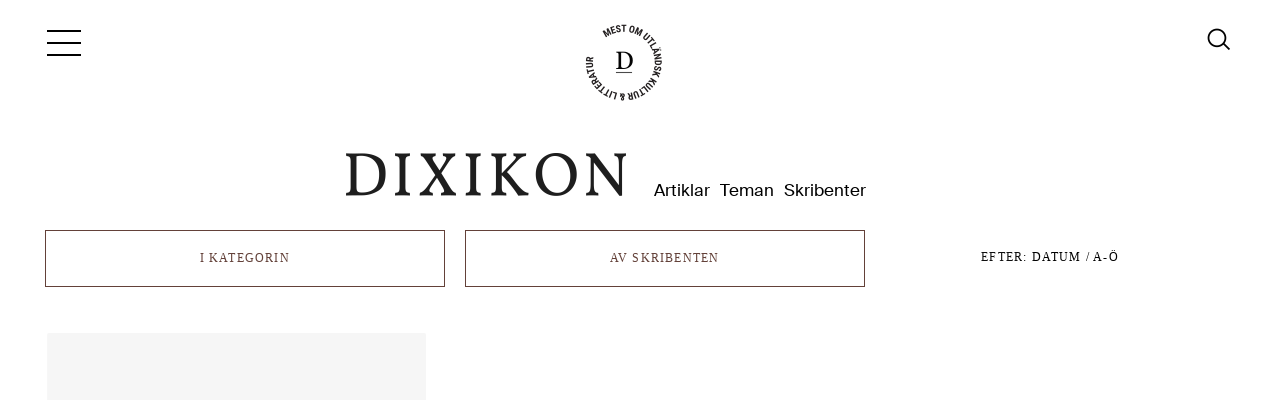

--- FILE ---
content_type: text/html; charset=UTF-8
request_url: https://www.dixikon.se/etiketter/benedict-anderson/
body_size: 17606
content:
<!DOCTYPE html><html lang="sv-SE" prefix="og: http://ogp.me/ns#"><head><script data-no-optimize="1">var litespeed_docref=sessionStorage.getItem("litespeed_docref");litespeed_docref&&(Object.defineProperty(document,"referrer",{get:function(){return litespeed_docref}}),sessionStorage.removeItem("litespeed_docref"));</script> <meta http-equiv="Content-Type" content="text/html; charset=UTF-8" /><meta name="viewport" content="width=device-width,initial-scale=1"><title>  benedict anderson</title><meta name='robots' content='max-image-preview:large' /><link rel='dns-prefetch' href='//static.addtoany.com' /><link rel='dns-prefetch' href='//fonts.googleapis.com' /><link rel="alternate" type="application/rss+xml" title="Dixikon &raquo; etikettflöde för benedict anderson" href="https://www.dixikon.se/etiketter/benedict-anderson/feed/" /><style id='wp-img-auto-sizes-contain-inline-css' type='text/css'>img:is([sizes=auto i],[sizes^="auto," i]){contain-intrinsic-size:3000px 1500px}
/*# sourceURL=wp-img-auto-sizes-contain-inline-css */</style><link data-optimized="2" rel="stylesheet" href="https://www.dixikon.se/wp-content/litespeed/css/47cb0860b684d535d395a7a11bfaf5e7.css?ver=0215a" /><style id='global-styles-inline-css' type='text/css'>:root{--wp--preset--aspect-ratio--square: 1;--wp--preset--aspect-ratio--4-3: 4/3;--wp--preset--aspect-ratio--3-4: 3/4;--wp--preset--aspect-ratio--3-2: 3/2;--wp--preset--aspect-ratio--2-3: 2/3;--wp--preset--aspect-ratio--16-9: 16/9;--wp--preset--aspect-ratio--9-16: 9/16;--wp--preset--color--black: #000000;--wp--preset--color--cyan-bluish-gray: #abb8c3;--wp--preset--color--white: #ffffff;--wp--preset--color--pale-pink: #f78da7;--wp--preset--color--vivid-red: #cf2e2e;--wp--preset--color--luminous-vivid-orange: #ff6900;--wp--preset--color--luminous-vivid-amber: #fcb900;--wp--preset--color--light-green-cyan: #7bdcb5;--wp--preset--color--vivid-green-cyan: #00d084;--wp--preset--color--pale-cyan-blue: #8ed1fc;--wp--preset--color--vivid-cyan-blue: #0693e3;--wp--preset--color--vivid-purple: #9b51e0;--wp--preset--gradient--vivid-cyan-blue-to-vivid-purple: linear-gradient(135deg,rgb(6,147,227) 0%,rgb(155,81,224) 100%);--wp--preset--gradient--light-green-cyan-to-vivid-green-cyan: linear-gradient(135deg,rgb(122,220,180) 0%,rgb(0,208,130) 100%);--wp--preset--gradient--luminous-vivid-amber-to-luminous-vivid-orange: linear-gradient(135deg,rgb(252,185,0) 0%,rgb(255,105,0) 100%);--wp--preset--gradient--luminous-vivid-orange-to-vivid-red: linear-gradient(135deg,rgb(255,105,0) 0%,rgb(207,46,46) 100%);--wp--preset--gradient--very-light-gray-to-cyan-bluish-gray: linear-gradient(135deg,rgb(238,238,238) 0%,rgb(169,184,195) 100%);--wp--preset--gradient--cool-to-warm-spectrum: linear-gradient(135deg,rgb(74,234,220) 0%,rgb(151,120,209) 20%,rgb(207,42,186) 40%,rgb(238,44,130) 60%,rgb(251,105,98) 80%,rgb(254,248,76) 100%);--wp--preset--gradient--blush-light-purple: linear-gradient(135deg,rgb(255,206,236) 0%,rgb(152,150,240) 100%);--wp--preset--gradient--blush-bordeaux: linear-gradient(135deg,rgb(254,205,165) 0%,rgb(254,45,45) 50%,rgb(107,0,62) 100%);--wp--preset--gradient--luminous-dusk: linear-gradient(135deg,rgb(255,203,112) 0%,rgb(199,81,192) 50%,rgb(65,88,208) 100%);--wp--preset--gradient--pale-ocean: linear-gradient(135deg,rgb(255,245,203) 0%,rgb(182,227,212) 50%,rgb(51,167,181) 100%);--wp--preset--gradient--electric-grass: linear-gradient(135deg,rgb(202,248,128) 0%,rgb(113,206,126) 100%);--wp--preset--gradient--midnight: linear-gradient(135deg,rgb(2,3,129) 0%,rgb(40,116,252) 100%);--wp--preset--font-size--small: 13px;--wp--preset--font-size--medium: 20px;--wp--preset--font-size--large: 36px;--wp--preset--font-size--x-large: 42px;--wp--preset--spacing--20: 0.44rem;--wp--preset--spacing--30: 0.67rem;--wp--preset--spacing--40: 1rem;--wp--preset--spacing--50: 1.5rem;--wp--preset--spacing--60: 2.25rem;--wp--preset--spacing--70: 3.38rem;--wp--preset--spacing--80: 5.06rem;--wp--preset--shadow--natural: 6px 6px 9px rgba(0, 0, 0, 0.2);--wp--preset--shadow--deep: 12px 12px 50px rgba(0, 0, 0, 0.4);--wp--preset--shadow--sharp: 6px 6px 0px rgba(0, 0, 0, 0.2);--wp--preset--shadow--outlined: 6px 6px 0px -3px rgb(255, 255, 255), 6px 6px rgb(0, 0, 0);--wp--preset--shadow--crisp: 6px 6px 0px rgb(0, 0, 0);}:where(.is-layout-flex){gap: 0.5em;}:where(.is-layout-grid){gap: 0.5em;}body .is-layout-flex{display: flex;}.is-layout-flex{flex-wrap: wrap;align-items: center;}.is-layout-flex > :is(*, div){margin: 0;}body .is-layout-grid{display: grid;}.is-layout-grid > :is(*, div){margin: 0;}:where(.wp-block-columns.is-layout-flex){gap: 2em;}:where(.wp-block-columns.is-layout-grid){gap: 2em;}:where(.wp-block-post-template.is-layout-flex){gap: 1.25em;}:where(.wp-block-post-template.is-layout-grid){gap: 1.25em;}.has-black-color{color: var(--wp--preset--color--black) !important;}.has-cyan-bluish-gray-color{color: var(--wp--preset--color--cyan-bluish-gray) !important;}.has-white-color{color: var(--wp--preset--color--white) !important;}.has-pale-pink-color{color: var(--wp--preset--color--pale-pink) !important;}.has-vivid-red-color{color: var(--wp--preset--color--vivid-red) !important;}.has-luminous-vivid-orange-color{color: var(--wp--preset--color--luminous-vivid-orange) !important;}.has-luminous-vivid-amber-color{color: var(--wp--preset--color--luminous-vivid-amber) !important;}.has-light-green-cyan-color{color: var(--wp--preset--color--light-green-cyan) !important;}.has-vivid-green-cyan-color{color: var(--wp--preset--color--vivid-green-cyan) !important;}.has-pale-cyan-blue-color{color: var(--wp--preset--color--pale-cyan-blue) !important;}.has-vivid-cyan-blue-color{color: var(--wp--preset--color--vivid-cyan-blue) !important;}.has-vivid-purple-color{color: var(--wp--preset--color--vivid-purple) !important;}.has-black-background-color{background-color: var(--wp--preset--color--black) !important;}.has-cyan-bluish-gray-background-color{background-color: var(--wp--preset--color--cyan-bluish-gray) !important;}.has-white-background-color{background-color: var(--wp--preset--color--white) !important;}.has-pale-pink-background-color{background-color: var(--wp--preset--color--pale-pink) !important;}.has-vivid-red-background-color{background-color: var(--wp--preset--color--vivid-red) !important;}.has-luminous-vivid-orange-background-color{background-color: var(--wp--preset--color--luminous-vivid-orange) !important;}.has-luminous-vivid-amber-background-color{background-color: var(--wp--preset--color--luminous-vivid-amber) !important;}.has-light-green-cyan-background-color{background-color: var(--wp--preset--color--light-green-cyan) !important;}.has-vivid-green-cyan-background-color{background-color: var(--wp--preset--color--vivid-green-cyan) !important;}.has-pale-cyan-blue-background-color{background-color: var(--wp--preset--color--pale-cyan-blue) !important;}.has-vivid-cyan-blue-background-color{background-color: var(--wp--preset--color--vivid-cyan-blue) !important;}.has-vivid-purple-background-color{background-color: var(--wp--preset--color--vivid-purple) !important;}.has-black-border-color{border-color: var(--wp--preset--color--black) !important;}.has-cyan-bluish-gray-border-color{border-color: var(--wp--preset--color--cyan-bluish-gray) !important;}.has-white-border-color{border-color: var(--wp--preset--color--white) !important;}.has-pale-pink-border-color{border-color: var(--wp--preset--color--pale-pink) !important;}.has-vivid-red-border-color{border-color: var(--wp--preset--color--vivid-red) !important;}.has-luminous-vivid-orange-border-color{border-color: var(--wp--preset--color--luminous-vivid-orange) !important;}.has-luminous-vivid-amber-border-color{border-color: var(--wp--preset--color--luminous-vivid-amber) !important;}.has-light-green-cyan-border-color{border-color: var(--wp--preset--color--light-green-cyan) !important;}.has-vivid-green-cyan-border-color{border-color: var(--wp--preset--color--vivid-green-cyan) !important;}.has-pale-cyan-blue-border-color{border-color: var(--wp--preset--color--pale-cyan-blue) !important;}.has-vivid-cyan-blue-border-color{border-color: var(--wp--preset--color--vivid-cyan-blue) !important;}.has-vivid-purple-border-color{border-color: var(--wp--preset--color--vivid-purple) !important;}.has-vivid-cyan-blue-to-vivid-purple-gradient-background{background: var(--wp--preset--gradient--vivid-cyan-blue-to-vivid-purple) !important;}.has-light-green-cyan-to-vivid-green-cyan-gradient-background{background: var(--wp--preset--gradient--light-green-cyan-to-vivid-green-cyan) !important;}.has-luminous-vivid-amber-to-luminous-vivid-orange-gradient-background{background: var(--wp--preset--gradient--luminous-vivid-amber-to-luminous-vivid-orange) !important;}.has-luminous-vivid-orange-to-vivid-red-gradient-background{background: var(--wp--preset--gradient--luminous-vivid-orange-to-vivid-red) !important;}.has-very-light-gray-to-cyan-bluish-gray-gradient-background{background: var(--wp--preset--gradient--very-light-gray-to-cyan-bluish-gray) !important;}.has-cool-to-warm-spectrum-gradient-background{background: var(--wp--preset--gradient--cool-to-warm-spectrum) !important;}.has-blush-light-purple-gradient-background{background: var(--wp--preset--gradient--blush-light-purple) !important;}.has-blush-bordeaux-gradient-background{background: var(--wp--preset--gradient--blush-bordeaux) !important;}.has-luminous-dusk-gradient-background{background: var(--wp--preset--gradient--luminous-dusk) !important;}.has-pale-ocean-gradient-background{background: var(--wp--preset--gradient--pale-ocean) !important;}.has-electric-grass-gradient-background{background: var(--wp--preset--gradient--electric-grass) !important;}.has-midnight-gradient-background{background: var(--wp--preset--gradient--midnight) !important;}.has-small-font-size{font-size: var(--wp--preset--font-size--small) !important;}.has-medium-font-size{font-size: var(--wp--preset--font-size--medium) !important;}.has-large-font-size{font-size: var(--wp--preset--font-size--large) !important;}.has-x-large-font-size{font-size: var(--wp--preset--font-size--x-large) !important;}
/*# sourceURL=global-styles-inline-css */</style><style id='classic-theme-styles-inline-css' type='text/css'>/*! This file is auto-generated */
.wp-block-button__link{color:#fff;background-color:#32373c;border-radius:9999px;box-shadow:none;text-decoration:none;padding:calc(.667em + 2px) calc(1.333em + 2px);font-size:1.125em}.wp-block-file__button{background:#32373c;color:#fff;text-decoration:none}
/*# sourceURL=/wp-includes/css/classic-themes.min.css */</style> <script id="addtoany-core-js-before" type="litespeed/javascript">window.a2a_config=window.a2a_config||{};a2a_config.callbacks=[];a2a_config.overlays=[];a2a_config.templates={};a2a_localize={Share:"Dela",Save:"Spara",Subscribe:"Prenumerera",Email:"E-post",Bookmark:"Bokmärk",ShowAll:"Visa alla",ShowLess:"Visa färre",FindServices:"Hitta tjänst(er)",FindAnyServiceToAddTo:"Hitta direkt en tjänst att lägga till",PoweredBy:"Drivs av",ShareViaEmail:"Dela via e-post",SubscribeViaEmail:"Prenumerera via e-post",BookmarkInYourBrowser:"Lägg till som bokmärke i din webbläsare",BookmarkInstructions:"Tryck Ctrl+D eller \u2318+D för att lägga till denna sida som bokmärke",AddToYourFavorites:"Lägg till i dina favoriter",SendFromWebOrProgram:"Skicka från valfri e-postadress eller e-postprogram",EmailProgram:"E-postprogram",More:"Mer&#8230;",ThanksForSharing:"Tack för att du delar!",ThanksForFollowing:"Tack för att du följer!"}</script> <script type="text/javascript" defer src="https://static.addtoany.com/menu/page.js" id="addtoany-core-js"></script> <script type="litespeed/javascript" data-src="https://www.dixikon.se/wp-includes/js/jquery/jquery.min.js?ver=3.7.1" id="jquery-core-js"></script> <script id="cookie-law-info-js-extra" type="litespeed/javascript">var Cli_Data={"nn_cookie_ids":[],"cookielist":[],"non_necessary_cookies":[],"ccpaEnabled":"","ccpaRegionBased":"","ccpaBarEnabled":"","strictlyEnabled":["necessary","obligatoire"],"ccpaType":"gdpr","js_blocking":"","custom_integration":"","triggerDomRefresh":"","secure_cookies":""};var cli_cookiebar_settings={"animate_speed_hide":"500","animate_speed_show":"500","background":"#fff","border":"#444","border_on":"","button_1_button_colour":"#ffffff","button_1_button_hover":"#cccccc","button_1_link_colour":"#333333","button_1_as_button":"1","button_1_new_win":"","button_2_button_colour":"#333","button_2_button_hover":"#292929","button_2_link_colour":"#333333","button_2_as_button":"","button_2_hidebar":"1","button_3_button_colour":"#ffffff","button_3_button_hover":"#cccccc","button_3_link_colour":"#282828","button_3_as_button":"1","button_3_new_win":"","button_4_button_colour":"#000","button_4_button_hover":"#000000","button_4_link_colour":"#fff","button_4_as_button":"1","button_7_button_colour":"#61a229","button_7_button_hover":"#4e8221","button_7_link_colour":"#fff","button_7_as_button":"1","button_7_new_win":"","font_family":"inherit","header_fix":"","notify_animate_hide":"1","notify_animate_show":"","notify_div_id":"#cookie-law-info-bar","notify_position_horizontal":"right","notify_position_vertical":"bottom","scroll_close":"","scroll_close_reload":"","accept_close_reload":"","reject_close_reload":"","showagain_tab":"","showagain_background":"#fff","showagain_border":"#000","showagain_div_id":"#cookie-law-info-again","showagain_x_position":"100px","text":"#333333","show_once_yn":"1","show_once":"10000","logging_on":"","as_popup":"","popup_overlay":"1","bar_heading_text":"","cookie_bar_as":"banner","popup_showagain_position":"bottom-right","widget_position":"left"};var log_object={"ajax_url":"https://www.dixikon.se/wp-admin/admin-ajax.php"}</script> <script id="inline-footnotes-js-extra" type="litespeed/javascript">var inlineFootNotesVars={"hover":"on"}</script> <link rel="https://api.w.org/" href="https://www.dixikon.se/wp-json/" /><link rel="alternate" title="JSON" type="application/json" href="https://www.dixikon.se/wp-json/wp/v2/tags/2413" /><link rel="EditURI" type="application/rsd+xml" title="RSD" href="https://www.dixikon.se/xmlrpc.php?rsd" /><meta name="generator" content="WordPress 6.9" /><style>.inline-footnote,
	.inline-footnote:hover,
	.inline-footnote:active,
	.inline-footnote:visited {
		background-color: #d3d3d3;
		color: #000000 !important;
	}
	.inline-footnote span.footnoteContent {
		background-color: #f4f4f4;
		color: #16212c !important;
	}</style><meta property="og:title" name="og:title" content="benedict anderson" /><meta property="og:type" name="og:type" content="website" /><meta property="og:image" name="og:image" content="https://www.dixikon.se/wp-content/uploads/2022/09/cropped-dixikon-logga-kvadrat-vit-botten-512x512-1.png" /><meta property="og:description" name="og:description" content="Nättidskrift om utländsk litteratur &amp; kultur" /><meta property="og:locale" name="og:locale" content="sv_SE" /><meta property="og:site_name" name="og:site_name" content="Dixikon" /><meta property="twitter:card" name="twitter:card" content="summary" /><link rel="icon" href="https://www.dixikon.se/wp-content/uploads/2022/09/cropped-dixikon-logga-kvadrat-vit-botten-512x512-1-32x32.png" sizes="32x32" /><link rel="icon" href="https://www.dixikon.se/wp-content/uploads/2022/09/cropped-dixikon-logga-kvadrat-vit-botten-512x512-1-192x192.png" sizes="192x192" /><link rel="apple-touch-icon" href="https://www.dixikon.se/wp-content/uploads/2022/09/cropped-dixikon-logga-kvadrat-vit-botten-512x512-1-180x180.png" /><meta name="msapplication-TileImage" content="https://www.dixikon.se/wp-content/uploads/2022/09/cropped-dixikon-logga-kvadrat-vit-botten-512x512-1-270x270.png" /><style type="text/css" id="wp-custom-css">.post-meta p {
	line-height: 1.4em;
}

.parallax-img {
	transition: background-position ease-out .3s; }

.rulemailer-subscriber-form input {
	font-size:1em;
	color: #333;
	}

	
#newsletter form  {
	margin: 0.1em;
}

article section.section-full-image {
	margin: 60px 0;
}
.video-container, iframe {
	margin: 30px auto;
}

u.line {
	line-height: 1px;
}
.a2a_kit a {
 border-bottom:0 !important;
}

.first .entry-meta a {
	color: #585858;
}
.first .entry-meta a:hover {
color: #735149
}


article .text-content .crp_related ul {
	padding-bottom: 0px;
}

.swiper-container-horizontal>.swiper-pagination-bullets, .swiper-pagination-custom, .swiper-pagination-fraction {
	bottom: 0px;
}

/* Skribenter */
li.person div.presentation {
	font-size: 13px;
	padding: 10px;
	line-height: 1.3em;
}
article footer .person, li.person {
	line-height: 1.3em;
}
li.person figure {
	background-position: center center;
}
article footer .person figure, li.person figure {
	width: 60px;
	height: 80px;
}
/* Subscriber widget */
.rulemailer-subscriber-widget button {
	background: #3a3a3a !important;
	color: #f8f1f0 !important;
		border-radius: 5px !important;
}

li.red-list {
list-style-image: url('https://johan.work/dixikon/wp-content/uploads/2018/04/copper_dot.jpeg');
font-size: 15.5px;
padding-left:1em;
}
  /* MENU STYLING */
    
#main-menu {
	margin: 5px 0 0 0;
	padding-bottom: 60px;
}	
   #main-menu a:hover {
        color: #735149;
    }
    
    #main-nav {
        transition: left ease-out .2s;
    }
#main-nav.show {
	overflow-y: auto;
}
#main-nav li {
	margin-bottom: 0.1em;
}

#main-menu ul.sub-menu {
	margin-top: 0.1em;
}

#main-menu ul.sub-menu a {
	font-size: 26px;
}
#menu-toggle {
	transition: all linear 0.2s;
}
#menu-toggle:hover {	background: #f6f6f6;
}
div.close.sprite {	transition: transform ease-out 0.1s;
}
div.close.sprite:hover {
		cursor: pointer;
	 -webkit-transform: rotate(45deg);
    -moz-transform: rotate(45deg);
    -ms-transform: rotate(45deg);
    -o-transform: rotate(45deg);
    transform: rotate(45deg);
}
    
/* Buttons */
.more-posts, .more-posts a, .more-teman, .more-teman a {
	transition: all 0.1s;
	color: #634139;
}
.more-posts a:hover, .more-teman a:hover {
    background-color: rgba(98, 22, 20, 0.02);
	font-weight:400;
}
.more-posts:hover, .more-teman:hover {
	border: 1px solid rgba(99, 65, 57, 0.51);
}

/* Header styles */
article header .post-meta {
    color: #3a3a3a;
}
article header .post-meta .tema-nummer a { cursor: pointer;
		color: rgb(98,53,51);
	transition: all linear 0.06s;
	}
article header .post-meta .tema-nummer a:hover { 
		color: #000;
	}



/* Gallery */
figure.gallery-item.got-quote blockquote {
padding: 40px 60px 50px;
margin: 0;
font-size: 1.05em;
text-align: center;
color: #656565;
line-height: 1.8em;
}

article .gallery .gallery-item {
	margin-bottom: 0;
}

.wp-caption-text {
	line-height: 1.6em;
	margin-top: 8px;
	background-color: transparent;
}
article .gallery {
	margin-top: 60px;
	margin-bottom: 60px;
}
figure.wp-caption figcaption {
	margin-top:8px;
}

/* Sticky */
div.entry-content.sticky-content {
    color: #3a3a3a;
	font-family: "SuisseWorks", "Times new roman", Times, Serif;
	font-size:1.0em;
	padding: 0 0.1em;
}
.primary-feed .sticky-thumb a:hover {
	color: #735149;
}

#logo a:hover {
opacity: 0.07;
}

/* Text styles */

h1, h2, h3 {
		-webkit-hyphens: manual;
}

.wp-caption-text {
	color: #656565;
}

article .text-content h2 {
	line-height: 1.3em;
    }

.text-content a {
	cursor: pointer;
		color: rgb(128, 53, 37);
	transition: all linear 0.1s;
	border-bottom:1px solid rgba(98,53,51,0.4);
}
.text-content a:hover {
	cursor: pointer;
	color: #3a3a3a;
	
}
.text-sections a {
   	cursor: pointer;
	color: #000;
		border-bottom:none;
}
.text-sections a:hover {
   	cursor: pointer;
	color: rgb(98,53,51);
}

.slide a {
	text-decoration: none;
	border-bottom: none;
}

article .text-content h2 {	margin-top:1.56em;
}

article .text-content h5 {
	line-height: 1.6em;
	color: #553d39;
}
article .text-content li h5 {
	margin: 0;
}
article .text-content ul {
	list-style: disc outside;
}
article .text-content li {
	margin: 0;
}

hr {
	max-width: 16%;
	margin: 30px 0;
	border: none;
    height: 1px;
    color: #634139;
    background-color: #634139;
	
}

.person a {
	text-decoration: none;
	border-bottom: none;
}

/* Inline footnote */
.inline-footnote:hover {
		color: #fff !important;
	background-color: #3a3a3a;
}

/* Loader */
#autoload_mark {
	background-color: #fff;
}
#loading-mark .lds-dual-ring i {
	width: 16px;
	height: 16px;
	top: 6px;
	border-color: #9a5e50
 transparent #9a5e50 transparent;
}
/* Archive page menu*/

#filter li.menu-item+li.menu-item {
	margin-top:0;
}

#filter li.cat.filter, #filter li.author.filter {
		transition: all 0.1s;
	color: #634139;
	border: 1px solid #634139;
}
#filter li.cat.filter:hover, #filter li.author.filter:hover {
border: 1px solid rgba(99, 65, 57, 0.51);
	background-color: rgba(98, 22, 20, 0.02);
}

#filter ul.menu {
	max-height: 40vh;
	font-size: 13px;
	box-shadow: 6px 8px 22px rgba(99,65,57,1);
	width: 100%;
	left: 0;
	}
#filter ul li {
border-bottom: 1px solid rgba(100, 56, 41, 0.11);
}
#filter ul li a {
	padding: 8px 20px;
	letter-spacing: 0.03em;
}
#filter ul li a:hover {
	background: rgba(98, 22, 20, 0.1);
	color: #634139;	
}
#filter ul li ul li a {
	padding: 5px 20px 5px 40px;
	font-size:12px;
}
#filter ul li ul li:last-of-type a {
	margin-bottom:5px;
}

img.alignleft, img.alignright {
	margin-top:20px;
}

/* Image hover effects */
#teman .slide .image {
	transition: all linear 0.3s;
}
#teman .slide .image:hover {
	-webkit-filter: contrast(1.2) saturate(1.2);
	filter: contrast(1.2) saturate(1.2);
}
#teman .slide .image {
	transition: all linear 0.3s;
}
#teman .slide .image:hover {
	-webkit-filter: contrast(1.2) saturate(1.2);
	filter: contrast(1.2) saturate(1.2);
}
.primary-feed .sticky-thumb {
	transition: filter linear 0.3s;
}
.primary-feed .post-thumb {
	transition: filter linear 0.3s;
}
.primary-feed .sticky-thumb:hover {
		-webkit-filter: contrast(1.2) saturate(1.2);
	filter: contrast(1.2) saturate(1.2);
}
.primary-feed .post-thumb:hover { 
		-webkit-filter: contrast(1.2) saturate(1.2);
	filter: contrast(1.2) saturate(1.2);
} 
/* Search Autocomplete */

.autocomplete-suggestions {
	font-size: 13px;
	color: #3a3a3a;
	border-color: #3a3a3a;
	box-shadow: 6px 8px 22px rgba(99,65,57,1);
}
.autocomplete-suggestion :hover {
	color: #d56a6a;
}
.primary-feed .first {
	padding-bottom: 30px;
}

/* Newsletter section */
#newsletter input[type="submit"]:hover {
	background-color: #634139;
}
#newsletter input[type="text"]:hover {
background-color: #e1dcdb;
}

#newsletter input[type="text"]:focus {
background-color: #efefef;
	color: #3a3a3a;
}


#newsletter h2 {
	font-size:22px;
	-webkit-hyphens: manual;
}

#newsletter h5 {
	margin: 1em auto;
	max-width:550px;
}

#newsletter h5:first-of-type {
	margin-top: 2em;
}

/* Footer */
#footer .footer-footer {
	text-align: center;
	margin-top: 2em;
}
article footer .person, li.person {
padding-bottom: 20px;

}

.crp_related ul li, .crp_related .related-thumb {
	margin-bottom: 20px;
}

 .crp_related a {
	color: #333;
}

 .crp_related a:hover {
	color: #634139;
}
/* QUERIES */

/*Ändrar title*/
@media only screen and (min-width: 770px) {
	#newsletter p {
}
#newsletter form  {
	margin: 1em 0.2em;
}
#newsletter {
	padding: 40px;
}
	#newsletter h2 {
	font-size:27px;
}
.rulemailer-subscriber-form {
		max-width:550px;
	margin:2em auto;
	}
.rulemailer-subscriber-form input {
	font-size:1em;
	color: #333;
	}
	.rulemailer-subscriber-form input::placeholder {
	color: rgb(126, 119, 119);
	}
	#rule-optin-form span {
		line-height:1em;
	}
.sticky-thumb h2.entry-title {
	font-size: 24px;
}

	article .alignleft {
	margin-left: 0px;
	}
	#filter ul.menu {
		max-height: 60vh;}
}

@media only screen and (min-width: 980px) {
article .alignleft {
	margin-left: -70px;
	}
}
@media only screen and (min-width: 1180px) {
	
	.sticky-thumb h2.entry-title {
		font-size: 27px;
		text-shadow: 1px 1px rgba(0,0,0,.2);
		line-height: 1.4em;		
	}
article.layout-full .post-meta p:first-child {
		margin-top: 1em;
	}
	article.layout-full header h1 {
		margin-top: 10px;
	}

	article.layout-small h1 {
    margin-top: 2em;}
	}</style>
 <script type="litespeed/javascript">var _paq=window._paq=window._paq||[];_paq.push(['trackPageView']);_paq.push(['enableLinkTracking']);(function(){var u="//statistik.dixikon.se/";_paq.push(['setTrackerUrl',u+'matomo.php']);_paq.push(['setSiteId','2']);var d=document,g=d.createElement('script'),s=d.getElementsByTagName('script')[0];g.async=!0;g.src=u+'matomo.js';s.parentNode.insertBefore(g,s)})()</script> </head><body class="archive tag tag-benedict-anderson tag-2413 wp-theme-dixikon-v3"><div class="main-wrap header-wrap"><header id="header"><div id="menu-toggle">
<i class="bar"></i>
<i class="bar"></i>
<i class="bar"></i></div><div id="logo"><a href="https://www.dixikon.se" title="Dixikon">Dixikon</a></div><nav id="second-nav"><ul id="head-menu" class="menu"><li id="menu-item-38360" class="menu-item menu-item-type-post_type menu-item-object-page current_page_parent menu-item-38360"><a href="https://www.dixikon.se/artiklar/">Artiklar</a></li><li id="menu-item-38358" class="menu-item menu-item-type-custom menu-item-object-custom menu-item-38358"><a href="https://www.dixikon.se/tema/">Teman</a></li><li id="menu-item-38361" class="menu-item menu-item-type-post_type menu-item-object-page menu-item-38361"><a href="https://www.dixikon.se/skribenter/">Skribenter</a></li></ul></nav>
<a href="https://www.dixikon.se/?random=1" title="Läs en slumpmässig artikel ur Dixikons stora arkiv" alt="Läs en slumpmässig artikel ur Dixikons stora arkiv"><i id="mest-mark" class="sprite"></i></a><form role="search"
method="get"
id="search-form"
class="search-form"
action="https://www.dixikon.se/"
onsubmit="return false;"><div class="search-box">
<input type="text"
tabindex="1"
class="search-field"
value=""
autocomplete="off"
name="s"
id="sinput"
placeholder="Sök på Dixikon:"
disabled /><label for="sinput" >
<i id="searchicon" class="sprite"></i>
</label><div class="search-buttons" style="display:none;">
<button type="button"
class="search-submit"
onclick="this.closest('form').setAttribute('onsubmit',''); this.closest('form').submit();">
Sök			</button>
<button type="button"
class="search-google"
onclick="(function(f){
var q=f.querySelector('input[name=s]').value||'';
window.location.href='https://www.dixikon.se/google-search/?q='+encodeURIComponent(q);
})(this.closest('form'));">
… med Google			</button></div></div></form><nav id="main-nav"><div class="wrap"><div id="nav-logo"></div><div class="close sprite"></div><ul id="main-menu" class="menu"><li id="menu-item-16016" class="menu-item menu-item-category"><a href="https://www.dixikon.se/litteratur/essa/">Essäer</a></li><li id="menu-item-39484" class="menu-item menu-item-category menu-item-has-children"><a href="https://www.dixikon.se/litteratur/kultur/">Kultur</a><ul class="sub-menu"><li id="menu-item-53540" class="menu-item menu-item-category"><a href="https://www.dixikon.se/litteratur/arkitektur/">Arkitektur</a> <span class="count">(6)</span></li><li id="menu-item-50328" class="menu-item menu-item-category"><a href="https://www.dixikon.se/litteratur/film/">Film</a> <span class="count">(19)</span></li><li id="menu-item-49475" class="menu-item menu-item-category"><a href="https://www.dixikon.se/litteratur/kultur/foto/">Foto</a> <span class="count">(5)</span></li><li id="menu-item-39485" class="menu-item menu-item-category"><a href="https://www.dixikon.se/litteratur/kultur/konst/">Konst</a> <span class="count">(43)</span></li><li id="menu-item-39486" class="menu-item menu-item-category"><a href="https://www.dixikon.se/litteratur/kultur/musik/">Musik</a> <span class="count">(21)</span></li><li id="menu-item-39487" class="menu-item menu-item-category"><a href="https://www.dixikon.se/litteratur/kultur/teater/">Scenkonst</a> <span class="count">(56)</span></li><li id="menu-item-39488" class="menu-item menu-item-category"><a href="https://www.dixikon.se/litteratur/kultur/tidskrifter/">Tidskrifter</a> <span class="count">(26)</span></li><li id="menu-item-39489" class="menu-item menu-item-category"><a href="https://www.dixikon.se/litteratur/kultur/utstallning/">Utställning</a> <span class="count">(31)</span></li></ul></li><li id="menu-item-18239" class="menu-item menu-item-category menu-item-has-children"><a href="https://www.dixikon.se/litteratur/utvalda-bocker/">Litteratur</a><ul class="sub-menu"><li id="menu-item-16010" class="menu-item menu-item-category"><a href="https://www.dixikon.se/litteratur/utvalda-bocker/engelska/">Engelska</a> <span class="count">(250)</span></li><li id="menu-item-16011" class="menu-item menu-item-category"><a href="https://www.dixikon.se/litteratur/utvalda-bocker/franska/">Franska</a> <span class="count">(331)</span></li><li id="menu-item-16012" class="menu-item menu-item-category"><a href="https://www.dixikon.se/litteratur/utvalda-bocker/italienska/">Italienska</a> <span class="count">(98)</span></li><li id="menu-item-16013" class="menu-item menu-item-category"><a href="https://www.dixikon.se/litteratur/utvalda-bocker/nordiska/">Nordiska språk</a> <span class="count">(125)</span></li><li id="menu-item-16014" class="menu-item menu-item-category"><a href="https://www.dixikon.se/litteratur/utvalda-bocker/spanska/">Spanska</a> <span class="count">(82)</span></li><li id="menu-item-16015" class="menu-item menu-item-category"><a href="https://www.dixikon.se/litteratur/utvalda-bocker/tyska/">Tyska</a> <span class="count">(332)</span></li><li id="menu-item-20057" class="menu-item menu-item-category"><a href="https://www.dixikon.se/litteratur/utvalda-bocker/andra-sprak/">Övriga språk</a> <span class="count">(132)</span></li></ul></li><li id="menu-item-39469" class="menu-item menu-item-type-custom menu-item-custom"><a href="https://www.dixikon.se/tema/">Teman</a></li><li id="menu-item-60277" class="total-post-count menu-item menu-item-page"><a href="https://www.dixikon.se/statistik/">Artikelarkiv <span class="count">(2416)</span></a></li><li class="space">&nbsp;</li></li><li id="menu-item-38417" class="menu-item menu-item-page"><a href="https://www.dixikon.se/skribenter/">Skribenter</a></li><li id="menu-item-40337" class="menu-item menu-item-type-custom menu-item-custom menu-item-home"><a href="https://www.dixikon.se/#newsletter">Nyhetsbrev</a></li><li id="menu-item-39520" class="menu-item menu-item-page"><a href="https://www.dixikon.se/om-dixikon/">Om Dixikon</a></li><li id="menu-item-39747" class="menu-item menu-item-type-custom menu-item-custom"><a href="https://www.dixikon.se/kontakt-2/">Kontakt</a></li></ul></div></nav></header></div><div id="container"><div id="content" class="main-wrap clearfix"><ul id="filter"><li class="cat filter"><span class="current">I kategorin</span><ul id="category_select" class="menu"><li id="menu-item-39137" class="menu-item menu-item-type-post_type menu-item-page current_page_parent"><a href="https://www.dixikon.se/artiklar/">Alla kategorier</a></li><li id="menu-item-38881" class="menu-item menu-item-type-taxonomy menu-item-category menu-item-has-children"><a href="https://www.dixikon.se/litteratur/utvalda-bocker/">Böcker</a><ul class="sub-menu"><li id="menu-item-38884" class="menu-item menu-item-type-taxonomy menu-item-category"><a href="https://www.dixikon.se/litteratur/utvalda-bocker/engelska/">Engelska</a></li><li id="menu-item-38882" class="menu-item menu-item-type-taxonomy menu-item-category"><a href="https://www.dixikon.se/litteratur/utvalda-bocker/franska/">Franska</a></li><li id="menu-item-38885" class="menu-item menu-item-type-taxonomy menu-item-category"><a href="https://www.dixikon.se/litteratur/utvalda-bocker/italienska/">Italienska</a></li><li id="menu-item-38887" class="menu-item menu-item-type-taxonomy menu-item-category"><a href="https://www.dixikon.se/litteratur/utvalda-bocker/nordiska/">Nordiska språk</a></li><li id="menu-item-38889" class="menu-item menu-item-type-taxonomy menu-item-category"><a href="https://www.dixikon.se/litteratur/utvalda-bocker/spanska/">Spanska</a></li><li id="menu-item-38883" class="menu-item menu-item-type-taxonomy menu-item-category"><a href="https://www.dixikon.se/litteratur/utvalda-bocker/tyska/">Tyska</a></li><li id="menu-item-38888" class="menu-item menu-item-type-taxonomy menu-item-category"><a href="https://www.dixikon.se/litteratur/utvalda-bocker/andra-sprak/">Övriga språk</a></li></ul></li><li id="menu-item-38886" class="menu-item menu-item-type-taxonomy menu-item-category"><a href="https://www.dixikon.se/litteratur/essa/">Essäer</a></li><li id="menu-item-39480" class="menu-item menu-item-type-taxonomy menu-item-category menu-item-has-children"><a href="https://www.dixikon.se/litteratur/kultur/">Kultur</a><ul class="sub-menu"><li id="menu-item-38897" class="menu-item menu-item-type-taxonomy menu-item-category"><a href="https://www.dixikon.se/litteratur/kultur/konst/">Konst</a></li><li id="menu-item-38900" class="menu-item menu-item-type-taxonomy menu-item-category"><a href="https://www.dixikon.se/litteratur/kultur/musik/">Musik</a></li><li id="menu-item-38905" class="menu-item menu-item-type-taxonomy menu-item-category"><a href="https://www.dixikon.se/litteratur/kultur/teater/">Scenkonst</a></li><li id="menu-item-39481" class="menu-item menu-item-type-taxonomy menu-item-category"><a href="https://www.dixikon.se/litteratur/kultur/tidskrifter/">Tidskrifter</a></li><li id="menu-item-38907" class="menu-item menu-item-type-taxonomy menu-item-category"><a href="https://www.dixikon.se/litteratur/kultur/utstallning/">Utställning</a></li></ul></li><li id="menu-item-38891" class="menu-item menu-item-type-taxonomy menu-item-category"><a href="https://www.dixikon.se/litteratur/europa/">Europa</a></li><li id="menu-item-38892" class="menu-item menu-item-type-taxonomy menu-item-category"><a href="https://www.dixikon.se/litteratur/film/">Film</a></li><li id="menu-item-38893" class="menu-item menu-item-type-taxonomy menu-item-category"><a href="https://www.dixikon.se/litteratur/filosofi/">Filosofi</a></li><li id="menu-item-38894" class="menu-item menu-item-type-taxonomy menu-item-category"><a href="https://www.dixikon.se/litteratur/framtidsvagar/">Framtidsvägar</a></li><li id="menu-item-38895" class="menu-item menu-item-type-taxonomy menu-item-category"><a href="https://www.dixikon.se/litteratur/historia/">Historia</a></li><li id="menu-item-38896" class="menu-item menu-item-type-taxonomy menu-item-category"><a href="https://www.dixikon.se/litteratur/in-memoriam/">In memoriam</a></li><li id="menu-item-38898" class="menu-item menu-item-type-taxonomy menu-item-category"><a href="https://www.dixikon.se/litteratur/lyrik/">Lyrik</a></li><li id="menu-item-38899" class="menu-item menu-item-type-taxonomy menu-item-category"><a href="https://www.dixikon.se/litteratur/tema_minnesvagar/">Minnesvägar</a></li><li id="menu-item-38901" class="menu-item menu-item-type-taxonomy menu-item-category"><a href="https://www.dixikon.se/litteratur/naturvetenskap/">Naturvetenskap</a></li><li id="menu-item-38902" class="menu-item menu-item-type-taxonomy menu-item-category"><a href="https://www.dixikon.se/litteratur/populism/">Populism &#038; värdekris</a></li><li id="menu-item-38903" class="menu-item menu-item-type-taxonomy menu-item-category"><a href="https://www.dixikon.se/litteratur/religion/">Religion</a></li><li id="menu-item-38904" class="menu-item menu-item-type-taxonomy menu-item-category"><a href="https://www.dixikon.se/litteratur/samhalle/">Samhälle</a></li><li id="menu-item-38906" class="menu-item menu-item-type-taxonomy menu-item-category"><a href="https://www.dixikon.se/litteratur/sprak/">Språk</a></li></ul></li><li class="author filter"><span class="current">Av skribenten</span><ul id="author_select" class="menu"><li id="menu-item-39138" class="menu-item menu-item-type-post_type menu-item-page current_page_parent"><a href="https://www.dixikon.se/artiklar/">Alla skribenter</a></li><li id="menu-item-38766" class="menu-item menu-item-type-author menu-item-author"><a href="https://www.dixikon.se/author/karl-agerup/">Karl Ågerup</a></li><li id="menu-item-38767" class="menu-item menu-item-type-author menu-item-author"><a href="https://www.dixikon.se/author/ida-andersen/">Ida Andersen</a></li><li id="menu-item-38768" class="menu-item menu-item-type-author menu-item-author"><a href="https://www.dixikon.se/author/erik-andersson/">Erik Andersson</a></li><li id="menu-item-38769" class="menu-item menu-item-type-author menu-item-author"><a href="https://www.dixikon.se/author/andnik/">Niklas Andersson</a></li><li id="menu-item-38770" class="menu-item menu-item-type-author menu-item-author"><a href="https://www.dixikon.se/author/tommy-andersson/">Tommy Andersson</a></li><li id="menu-item-38771" class="menu-item menu-item-type-author menu-item-author"><a href="https://www.dixikon.se/author/robert-azar/">Robert Azar</a></li><li id="menu-item-38772" class="menu-item menu-item-type-author menu-item-author"><a href="https://www.dixikon.se/author/theresa-bener/">Theresa Benér</a></li><li id="menu-item-38773" class="menu-item menu-item-type-author menu-item-author"><a href="https://www.dixikon.se/author/erik-bergqvist/">Erik Bergqvist</a></li><li id="menu-item-38774" class="menu-item menu-item-type-author menu-item-author"><a href="https://www.dixikon.se/author/bermart/">Martin Berntson</a></li><li id="menu-item-38775" class="menu-item menu-item-type-author menu-item-author"><a href="https://www.dixikon.se/author/marten-bjork/">Mårten Björk</a></li><li id="menu-item-38776" class="menu-item menu-item-type-author menu-item-author"><a href="https://www.dixikon.se/author/anders-bjrnsson/">Anders Björnsson</a></li><li id="menu-item-38777" class="menu-item menu-item-type-author menu-item-author"><a href="https://www.dixikon.se/author/clarissa-blomqvist/">Clarissa Blomqvist</a></li><li id="menu-item-38778" class="menu-item menu-item-type-author menu-item-author"><a href="https://www.dixikon.se/author/cecilia-carlander/">Cecilia Carlander</a></li><li id="menu-item-38779" class="menu-item menu-item-type-author menu-item-author"><a href="https://www.dixikon.se/author/jacob-carlson/">Jacob Carlson</a></li><li id="menu-item-38780" class="menu-item menu-item-type-author menu-item-author"><a href="https://www.dixikon.se/author/barbara-czarniawska/">Barbara Czarniawska</a></li><li id="menu-item-38781" class="menu-item menu-item-type-author menu-item-author"><a href="https://www.dixikon.se/author/ann-sofie-dahl/">Ann-Sofie Dahl</a></li><li id="menu-item-38782" class="menu-item menu-item-type-author menu-item-author"><a href="https://www.dixikon.se/author/johan-dahlback/">Johan Dahlbäck</a></li><li id="menu-item-38783" class="menu-item menu-item-type-author menu-item-author"><a href="https://www.dixikon.se/author/admin/">Redaktionen</a></li><li id="menu-item-38784" class="menu-item menu-item-type-author menu-item-author"><a href="https://www.dixikon.se/author/dixikon-podcast/">Dixikon Podcast</a></li><li id="menu-item-38785" class="menu-item menu-item-type-author menu-item-author"><a href="https://www.dixikon.se/author/barbro-eberan/">Barbro Eberan</a></li><li id="menu-item-38786" class="menu-item menu-item-type-author menu-item-author"><a href="https://www.dixikon.se/author/">Ingrid Elam</a></li><li id="menu-item-38787" class="menu-item menu-item-type-author menu-item-author"><a href="https://www.dixikon.se/author/torbjorn-elensky/">Torbjörn Elensky</a></li><li id="menu-item-38788" class="menu-item menu-item-type-author menu-item-author"><a href="https://www.dixikon.se/author/engande/">Andreas Engström</a></li><li id="menu-item-38789" class="menu-item menu-item-type-author menu-item-author"><a href="https://www.dixikon.se/author/ulf-eriksson/">Ulf Eriksson</a></li><li id="menu-item-38790" class="menu-item menu-item-type-author menu-item-author"><a href="https://www.dixikon.se/author/cj-erixon/">C.J. Erixon</a></li><li id="menu-item-38791" class="menu-item menu-item-type-author menu-item-author"><a href="https://www.dixikon.se/author/erik-erlanson/">Erik Erlanson</a></li><li id="menu-item-38792" class="menu-item menu-item-type-author menu-item-author"><a href="https://www.dixikon.se/author/flakgre/">Gregor Flakierski</a></li><li id="menu-item-38793" class="menu-item menu-item-type-author menu-item-author"><a href="https://www.dixikon.se/author/margareta-flygt/">Margareta Flygt</a></li><li id="menu-item-38794" class="menu-item menu-item-type-author menu-item-author"><a href="https://www.dixikon.se/author/tomas-forser/">Tomas Forser</a></li><li id="menu-item-38795" class="menu-item menu-item-type-author menu-item-author"><a href="https://www.dixikon.se/author/ingar_gadd/">Ingar Gadd</a></li><li id="menu-item-38796" class="menu-item menu-item-type-author menu-item-author"><a href="https://www.dixikon.se/author/tova-gerge/">Tova Gerge</a></li><li id="menu-item-38797" class="menu-item menu-item-type-author menu-item-author"><a href="https://www.dixikon.se/author/tidskriften-glanta/">Tidskriften Glänta</a></li><li id="menu-item-38798" class="menu-item menu-item-type-author menu-item-author"><a href="https://www.dixikon.se/author/klas-grinell/">Klas Grinell</a></li><li id="menu-item-38799" class="menu-item menu-item-type-author menu-item-author"><a href="https://www.dixikon.se/author/rolf-gustavsson/">Rolf Gustavsson</a></li><li id="menu-item-38800" class="menu-item menu-item-type-author menu-item-author"><a href="https://www.dixikon.se/author/bo-gustavsson/">Bo Gustavsson</a></li><li id="menu-item-38801" class="menu-item menu-item-type-author menu-item-author"><a href="https://www.dixikon.se/author/hagehen/">Henning Hagerup</a></li><li id="menu-item-38802" class="menu-item menu-item-type-author menu-item-author"><a href="https://www.dixikon.se/author/lovisa-hakansson/">Lovisa Håkansson</a></li><li id="menu-item-38803" class="menu-item menu-item-type-author menu-item-author"><a href="https://www.dixikon.se/author/margberg/">Margareta Hallberg</a></li><li id="menu-item-38804" class="menu-item menu-item-type-author menu-item-author"><a href="https://www.dixikon.se/author/nils-hansson/">Nils Hansson</a></li><li id="menu-item-38805" class="menu-item menu-item-type-author menu-item-author"><a href="https://www.dixikon.se/author/gunnar-d-hansson/">Gunnar D Hansson</a></li><li id="menu-item-38806" class="menu-item menu-item-type-author menu-item-author"><a href="https://www.dixikon.se/author/hartling_simon/">Simon Hartling</a></li><li id="menu-item-38807" class="menu-item menu-item-type-author menu-item-author"><a href="https://www.dixikon.se/author/magnus-hedlund/">Magnus Hedlund</a></li><li id="menu-item-38808" class="menu-item menu-item-type-author menu-item-author"><a href="https://www.dixikon.se/author/anne-heith/">Anne Heith</a></li><li id="menu-item-38809" class="menu-item menu-item-type-author menu-item-author"><a href="https://www.dixikon.se/author/kenneth-hermele/">Kenneth Hermele</a></li><li id="menu-item-38810" class="menu-item menu-item-type-author menu-item-author"><a href="https://www.dixikon.se/author/lars-hertzberg/">Lars Hertzberg</a></li><li id="menu-item-38811" class="menu-item menu-item-type-author menu-item-author"><a href="https://www.dixikon.se/author/johannes-heuman/">Johannes Heuman</a></li><li id="menu-item-38812" class="menu-item menu-item-type-author menu-item-author"><a href="https://www.dixikon.se/author/ivo-holmqvist/">Ivo Holmqvist</a></li><li id="menu-item-38813" class="menu-item menu-item-type-author menu-item-author"><a href="https://www.dixikon.se/author/anton-jansson/">Anton Jansson</a></li><li id="menu-item-38814" class="menu-item menu-item-type-author menu-item-author"><a href="https://www.dixikon.se/author/bojean/">Jeana Jarlsbo</a></li><li id="menu-item-38815" class="menu-item menu-item-type-author menu-item-author"><a href="https://www.dixikon.se/author/marianne-jeffmar/">Marianne Jeffmar</a></li><li id="menu-item-38816" class="menu-item menu-item-type-author menu-item-author"><a href="https://www.dixikon.se/author/anders-johansson/">Anders Johansson</a></li><li id="menu-item-38817" class="menu-item menu-item-type-author menu-item-author"><a href="https://www.dixikon.se/author/niclas-johansson/">Niclas Johansson</a></li><li id="menu-item-38818" class="menu-item menu-item-type-author menu-item-author"><a href="https://www.dixikon.se/author/evelina-johansson/">Evelina Johansson</a></li><li id="menu-item-38819" class="menu-item menu-item-type-author menu-item-author"><a href="https://www.dixikon.se/author/peter-johnsson/">Peter Johnsson</a></li><li id="menu-item-38820" class="menu-item menu-item-type-author menu-item-author"><a href="https://www.dixikon.se/author/cecilia-jongard/">Cecilia Jöngard</a></li><li id="menu-item-38821" class="menu-item menu-item-type-author menu-item-author"><a href="https://www.dixikon.se/author/a-c-jungar/">Ann-Cathrine Jungar</a></li><li id="menu-item-38822" class="menu-item menu-item-type-author menu-item-author"><a href="https://www.dixikon.se/author/lena-kareland/">Lena Kåreland</a></li><li id="menu-item-38823" class="menu-item menu-item-type-author menu-item-author"><a href="https://www.dixikon.se/author/david-karlsson/">David Karlsson</a></li><li id="menu-item-38824" class="menu-item menu-item-type-author menu-item-author"><a href="https://www.dixikon.se/author/helga-krook/">Helga Krook</a></li><li id="menu-item-38825" class="menu-item menu-item-type-author menu-item-author"><a href="https://www.dixikon.se/author/martin-lagerholm/">Martin Lagerholm</a></li><li id="menu-item-38826" class="menu-item menu-item-type-author menu-item-author"><a href="https://www.dixikon.se/author/peter-landelius/">Peter Landelius</a></li><li id="menu-item-38827" class="menu-item menu-item-type-author menu-item-author"><a href="https://www.dixikon.se/author/tora-lane/">Tora Lane</a></li><li id="menu-item-38828" class="menu-item menu-item-type-author menu-item-author"><a href="https://www.dixikon.se/author/sven-eric-liedman/">Sven-Eric Liedman</a></li><li id="menu-item-38829" class="menu-item menu-item-type-author menu-item-author"><a href="https://www.dixikon.se/author/sture-lindgren/">Sture Lindgren</a></li><li id="menu-item-38830" class="menu-item menu-item-type-author menu-item-author"><a href="https://www.dixikon.se/author/hakan-lindgren/">Håkan Lindgren</a></li><li id="menu-item-38831" class="menu-item menu-item-type-author menu-item-author"><a href="https://www.dixikon.se/author/lars-lindvall/">Lars Lindvall</a></li><li id="menu-item-38832" class="menu-item menu-item-type-author menu-item-author"><a href="https://www.dixikon.se/author/lars-lonnroth/">Lars Lönnroth</a></li><li id="menu-item-38833" class="menu-item menu-item-type-author menu-item-author"><a href="https://www.dixikon.se/author/ruth-lotmarker/">Ruth Lötmarker</a></li><li id="menu-item-38834" class="menu-item menu-item-type-author menu-item-author"><a href="https://www.dixikon.se/author/lysaper/">Per Lysander</a></li><li id="menu-item-38835" class="menu-item menu-item-type-author menu-item-author"><a href="https://www.dixikon.se/author/ake-malm/">Åke Malm</a></li><li id="menu-item-38836" class="menu-item menu-item-type-author menu-item-author"><a href="https://www.dixikon.se/author/eva-mattsson/">Eva Mattsson</a></li><li id="menu-item-38837" class="menu-item menu-item-type-author menu-item-author"><a href="https://www.dixikon.se/author/merete-mazzarella/">Merete Mazzarella</a></li><li id="menu-item-38838" class="menu-item menu-item-type-author menu-item-author"><a href="https://www.dixikon.se/author/melanie-mederlind/">Melanie Mederlind</a></li><li id="menu-item-38839" class="menu-item menu-item-type-author menu-item-author"><a href="https://www.dixikon.se/author/arne-melberg/">Arne Melberg</a></li><li id="menu-item-38840" class="menu-item menu-item-type-author menu-item-author"><a href="https://www.dixikon.se/author/ulf-ukon/">Ulf Karl Olov Nilsson</a></li><li id="menu-item-38841" class="menu-item menu-item-type-author menu-item-author"><a href="https://www.dixikon.se/author/henrik-nilsson/">Henrik Nilsson</a></li><li id="menu-item-38842" class="menu-item menu-item-type-author menu-item-author"><a href="https://www.dixikon.se/author/lennart-nilsson/">Lennart Nilsson</a></li><li id="menu-item-38843" class="menu-item menu-item-type-author menu-item-author"><a href="https://www.dixikon.se/author/jan-norming/">Jan Norming</a></li><li id="menu-item-38844" class="menu-item menu-item-type-author menu-item-author"><a href="https://www.dixikon.se/author/ord-och-bild/">Tidskriften Ord&#038;Bild</a></li><li id="menu-item-38845" class="menu-item menu-item-type-author menu-item-author"><a href="https://www.dixikon.se/author/stina-otterberg/">Stina Otterberg</a></li><li id="menu-item-38846" class="menu-item menu-item-type-author menu-item-author"><a href="https://www.dixikon.se/author/magnus-pettersson/">Magnus P. Ängsal</a></li><li id="menu-item-38847" class="menu-item menu-item-type-author menu-item-author"><a href="https://www.dixikon.se/author/milorad-pejic/">Milorad Pejic</a></li><li id="menu-item-38848" class="menu-item menu-item-type-author menu-item-author"><a href="https://www.dixikon.se/author/ruth-pergament/">Ruth Pergament</a></li><li id="menu-item-38849" class="menu-item menu-item-type-author menu-item-author"><a href="https://www.dixikon.se/author/mattias-pirholt/">Mattias Pirholt</a></li><li id="menu-item-38850" class="menu-item menu-item-type-author menu-item-author"><a href="https://www.dixikon.se/author/anna-remmets/">Anna Remmets</a></li><li id="menu-item-38851" class="menu-item menu-item-type-author menu-item-author"><a href="https://www.dixikon.se/author/torsten-ronnerstrand/">Torsten Rönnerstrand Tidskriften Medusa</a></li><li id="menu-item-38852" class="menu-item menu-item-type-author menu-item-author"><a href="https://www.dixikon.se/author/roserv/">Ervin Rosenberg</a></li><li id="menu-item-38853" class="menu-item menu-item-type-author menu-item-author"><a href="https://www.dixikon.se/author/fredrik-rosvall/">Fredrik Rosvall</a></li><li id="menu-item-38854" class="menu-item menu-item-type-author menu-item-author"><a href="https://www.dixikon.se/author/h_i_roth/">Hans-Ingvar Roth</a></li><li id="menu-item-38855" class="menu-item menu-item-type-author menu-item-author"><a href="https://www.dixikon.se/author/bjorn-sandmark/">Björn Sandmark</a></li><li id="menu-item-38856" class="menu-item menu-item-type-author menu-item-author"><a href="https://www.dixikon.se/author/johan-sehlberg/">Johan Sehlberg</a></li><li id="menu-item-38857" class="menu-item menu-item-type-author menu-item-author"><a href="https://www.dixikon.se/author/ola-sigurdson/">Ola Sigurdson</a></li><li id="menu-item-38858" class="menu-item menu-item-type-author menu-item-author"><a href="https://www.dixikon.se/author/pernilla-stahl/">Pernilla Ståhl</a></li><li id="menu-item-38859" class="menu-item menu-item-type-author menu-item-author"><a href="https://www.dixikon.se/author/stahl/">Pernilla Ståhl (red.)</a></li><li id="menu-item-38860" class="menu-item menu-item-type-author menu-item-author"><a href="https://www.dixikon.se/author/bo-strath/">Bo Stråth</a></li><li id="menu-item-38861" class="menu-item menu-item-type-author menu-item-author"><a href="https://www.dixikon.se/author/ragnar-stromberg/">Ragnar Strömberg</a></li><li id="menu-item-38862" class="menu-item menu-item-type-author menu-item-author"><a href="https://www.dixikon.se/author/stig-stromholm/">Stig Strömholm</a></li><li id="menu-item-38863" class="menu-item menu-item-type-author menu-item-author"><a href="https://www.dixikon.se/author/fredrik-svenaeus/">Fredrik Svenaeus</a></li><li id="menu-item-38864" class="menu-item menu-item-type-author menu-item-author"><a href="https://www.dixikon.se/author/jayne-svenungsson/">Jayne Svenungsson</a></li><li id="menu-item-38865" class="menu-item menu-item-type-author menu-item-author"><a href="https://www.dixikon.se/author/jan-henrik-swahn/">Jan Henrik Swahn</a></li><li id="menu-item-38866" class="menu-item menu-item-type-author menu-item-author"><a href="https://www.dixikon.se/author/richard-swartz/">Richard Swartz</a></li><li id="menu-item-38867" class="menu-item menu-item-type-author menu-item-author"><a href="https://www.dixikon.se/author/john-swedenmark/">John Swedenmark</a></li><li id="menu-item-38868" class="menu-item menu-item-type-author menu-item-author"><a href="https://www.dixikon.se/author/erik-tangerstad/">Erik Tängerstad</a></li><li id="menu-item-38869" class="menu-item menu-item-type-author menu-item-author"><a href="https://www.dixikon.se/author/medusa-tidskrift/">Cecilia Rodéhn och Hedvig Mårdh Tidskriften Medusa</a></li><li id="menu-item-38870" class="menu-item menu-item-type-author menu-item-author"><a href="https://www.dixikon.se/author/per-arne-tjader/">Per Arne Tjäder</a></li><li id="menu-item-38871" class="menu-item menu-item-type-author menu-item-author"><a href="https://www.dixikon.se/author/jarl-torgerson/">Jarl Torgerson</a></li><li id="menu-item-38872" class="menu-item menu-item-type-author menu-item-author"><a href="https://www.dixikon.se/author/mikael-van-reis/">Mikael van Reis</a></li><li id="menu-item-38873" class="menu-item menu-item-type-author menu-item-author"><a href="https://www.dixikon.se/author/carl-wilen/">Carl Wilén</a></li><li id="menu-item-38874" class="menu-item menu-item-type-author menu-item-author"><a href="https://www.dixikon.se/author/margareta-zetterstrom/">Margareta Zetterström</a></li></ul></li><li class="last filter">Efter: <a href="?sortering=datum" class="" id="filter-date">Datum</span> / <a href="?sortering=a-ö" class="current_filter" id="filter-date">A-Ö</span></li></ul><div id="artiklar" class="hfeed archive primary-feed"><div id="grid"><div class="grid-sizer"></div><div class="grid-item post-4360 post type-post status-publish format-standard hentry category-ann-cathrine-jungar category-bloggarna tag-benedict-anderson tag-bibliotek tag-bocker tag-bokanmalan tag-bokblogg tag-bokrecension tag-boktips tag-europa tag-finland tag-finlandssvensk tag-finlandssvenska tag-forfattarblogg tag-hbl tag-hufvudstadsbladet tag-imagined-communities tag-kultur tag-kulturartiklar tag-kulturblogg tag-lasning tag-litteratur tag-litteraturkritik tag-magma tag-minoritetssprak tag-nationalism tag-originalsprak tag-ostersjon tag-ryska tag-sprak tag-svenska-folkpartiet tag-svenskfinland tag-taloustutkimus tag-utlandsk-litteratur" id="post-4360"><header><div class="post-thumb" >
<a class="post-link" href="https://www.dixikon.se/smaltande-isberg-eller-isbit-i-drinken/" rel="bookmark" title="Länk till Smältande isberg eller isbit i drinken?"></a></div><div class="categories">
<a href="https://www.dixikon.se/litteratur/bloggarna/ann-cathrine-jungar/" title="View all posts in Ann-Cathrine Jungar" class="kategori" >Ann-Cathrine Jungar</a> <a href="https://www.dixikon.se/litteratur/bloggarna/" title="View all posts in Bloggar" class="kategori" >Bloggar</a></div><h2 class="entry-title"><a href="https://www.dixikon.se/smaltande-isberg-eller-isbit-i-drinken/" rel="bookmark" title="Permanent Link to Smältande isberg eller isbit i drinken?"> Smältande isberg eller isbit i drinken?</a></h2></header><div class="entry-meta" >
<span class="author" >
Av <a href="https://www.dixikon.se/author/a-c-jungar/">Ann-Cathrine Jungar</a>	</span><span class="date"><br> 2 juli 2009</span></div><div class="entry-content"><p>Av ANN-CATHRINE JUNGAR Med stigande sommartemperaturer mattas inte de ständigt pågående diskussionerna om finlandssvenskhetens framtid. Tvärtemot. Veckan före midsommar toppade den största finlandssvenska dagstidningen Hufvudstadsbladet framsidan med ”Svenskfinland – ett smältande isberg?” Rubriken associerade till&hellip;</p></div><br class="clearfix"></div></div><div id="autoload_mark" class="more-posts">Laddar fler artiklar<div id="loading-mark"><div class="lds-dual-ring"><i></i></div></div></div></div></div></div><footer id="footer"><div class="main-wrap"><section id="footer-sections"><ul id="footer-1" class="footer-bar"><li id="text-16" class="widget widget_text"><div class="textwidget"><p>Dixikon har utgivningsbevis.<br />
Redaktör och ansvarig utgivare: Per Brodén</p></div></li></ul><ul id="footer-2" class="footer-bar"><li id="text-18" class="widget widget_text"><div class="textwidget"><p>Tidskriften Dixikon<br />
Göteborg</p></div></li></ul><ul id="footer-3" class="footer-bar"><li id="text-17" class="widget widget_text"><h2 class="widgettitle">Textfält footer 3</h2><div class="textwidget"><p>Kontakt:<br />
<a href="mailto:redaktionen@dixikon.se">redaktionen@dixikon.se</a></p></div></li></ul></section><div class="footer-footer"><p class="copyright">&copy; Copyright 2026. Nättidskriften DIXIKON ges ut med stöd från Kulturrådet.</p></div></div></footer></div> <script type="speculationrules">{"prefetch":[{"source":"document","where":{"and":[{"href_matches":"/*"},{"not":{"href_matches":["/wp-*.php","/wp-admin/*","/wp-content/uploads/*","/wp-content/*","/wp-content/plugins/*","/wp-content/themes/dixikon-v3/*","/*\\?(.+)"]}},{"not":{"selector_matches":"a[rel~=\"nofollow\"]"}},{"not":{"selector_matches":".no-prefetch, .no-prefetch a"}}]},"eagerness":"conservative"}]}</script> <div id="cookie-law-info-bar" data-nosnippet="true"><span>Dixikon använder cookies för att förbättra din upplevelse. <a role='button' data-cli_action="accept" id="cookie_action_close_header" class="medium cli-plugin-button cli-plugin-main-button cookie_action_close_header cli_action_button wt-cli-accept-btn">OK</a> <a role='button' id="cookie_action_close_header_reject" class="medium cli-plugin-button cli-plugin-main-button cookie_action_close_header_reject cli_action_button wt-cli-reject-btn" data-cli_action="reject">Nej tack</a></span></div><div id="cookie-law-info-again" data-nosnippet="true"><span id="cookie_hdr_showagain">Visa \\\\\\\\\\\\\\\\\\\\\\\\\\\\\\\\\\\\\\\\\\\\\\\\\\\\\\\\\\\\\\\\\\\\\\\\\\\\\\\\\\\\\\\\\\\\\\\\\\\\\\\\\\\\\\\\\\\\\\\\\\\\\\\\\\\\\\\\\\\\\\\\\\\\\\\\\\\\\\\\\\\\\\\\\\\\\\\\\\\\\\\\\\\\\\\\\\\\\\\\\\\\\\\\\\\\\\\\\\\\\\\\\\\\\\\\\\\\\\\\\\\\\\\\\\\\\\\\</span></div><div class="cli-modal" data-nosnippet="true" id="cliSettingsPopup" tabindex="-1" role="dialog" aria-labelledby="cliSettingsPopup" aria-hidden="true"><div class="cli-modal-dialog" role="document"><div class="cli-modal-content cli-bar-popup">
<button type="button" class="cli-modal-close" id="cliModalClose">
<svg class="" viewBox="0 0 24 24"><path d="M19 6.41l-1.41-1.41-5.59 5.59-5.59-5.59-1.41 1.41 5.59 5.59-5.59 5.59 1.41 1.41 5.59-5.59 5.59 5.59 1.41-1.41-5.59-5.59z"></path><path d="M0 0h24v24h-24z" fill="none"></path></svg>
<span class="wt-cli-sr-only">Stäng</span>
</button><div class="cli-modal-body"><div class="cli-container-fluid cli-tab-container"><div class="cli-row"><div class="cli-col-12 cli-align-items-stretch cli-px-0"><div class="cli-privacy-overview"><h4>Privacy Overview</h4><div class="cli-privacy-content"><div class="cli-privacy-content-text">This website uses cookies to improve your experience while you navigate through the website. Out of these, the cookies that are categorized as necessary are stored on your browser as they are essential for the working of basic functionalities of the website. We also use third-party cookies that help us analyze and understand how you use this website. These cookies will be stored in your browser only with your consent. You also have the option to opt-out of these cookies. But opting out of some of these cookies may affect your browsing experience.</div></div>
<a class="cli-privacy-readmore" aria-label="Visa mer" role="button" data-readmore-text="Visa mer" data-readless-text="Visa mindre"></a></div></div><div class="cli-col-12 cli-align-items-stretch cli-px-0 cli-tab-section-container"><div class="cli-tab-section"><div class="cli-tab-header">
<a role="button" tabindex="0" class="cli-nav-link cli-settings-mobile" data-target="necessary" data-toggle="cli-toggle-tab">
Necessary							</a><div class="wt-cli-necessary-checkbox">
<input type="checkbox" class="cli-user-preference-checkbox"  id="wt-cli-checkbox-necessary" data-id="checkbox-necessary" checked="checked"  />
<label class="form-check-label" for="wt-cli-checkbox-necessary">Necessary</label></div>
<span class="cli-necessary-caption">Alltid aktiverad</span></div><div class="cli-tab-content"><div class="cli-tab-pane cli-fade" data-id="necessary"><div class="wt-cli-cookie-description">
Necessary cookies are absolutely essential for the website to function properly. This category only includes cookies that ensures basic functionalities and security features of the website. These cookies do not store any personal information.</div></div></div></div><div class="cli-tab-section"><div class="cli-tab-header">
<a role="button" tabindex="0" class="cli-nav-link cli-settings-mobile" data-target="non-necessary" data-toggle="cli-toggle-tab">
Non-necessary							</a><div class="cli-switch">
<input type="checkbox" id="wt-cli-checkbox-non-necessary" class="cli-user-preference-checkbox"  data-id="checkbox-non-necessary" checked='checked' />
<label for="wt-cli-checkbox-non-necessary" class="cli-slider" data-cli-enable="Aktiverad" data-cli-disable="Inaktiverad"><span class="wt-cli-sr-only">Non-necessary</span></label></div></div><div class="cli-tab-content"><div class="cli-tab-pane cli-fade" data-id="non-necessary"><div class="wt-cli-cookie-description">
Any cookies that may not be particularly necessary for the website to function and is used specifically to collect user personal data via analytics, ads, other embedded contents are termed as non-necessary cookies. It is mandatory to procure user consent prior to running these cookies on your website.</div></div></div></div></div></div></div></div><div class="cli-modal-footer"><div class="wt-cli-element cli-container-fluid cli-tab-container"><div class="cli-row"><div class="cli-col-12 cli-align-items-stretch cli-px-0"><div class="cli-tab-footer wt-cli-privacy-overview-actions">
<a id="wt-cli-privacy-save-btn" role="button" tabindex="0" data-cli-action="accept" class="wt-cli-privacy-btn cli_setting_save_button wt-cli-privacy-accept-btn cli-btn">SPARA OCH ACCEPTERA</a></div></div></div></div></div></div></div></div><div class="cli-modal-backdrop cli-fade cli-settings-overlay"></div><div class="cli-modal-backdrop cli-fade cli-popupbar-overlay"></div>
 <script id="main-js-js-extra" type="litespeed/javascript">var _wp={"load_more_url":"https://www.dixikon.se/wp-admin/admin-ajax.php?action=load_more&_wpnonce=931c801e25","searchurl":"https://www.dixikon.se/wp-admin/admin-ajax.php?action=public_search&_wpnonce=39214d7ea5","is_archive":"1","homeurl":"https://www.dixikon.se/","max_pages":"1","paged":"1","number_posts":"1","posts_per_page":null,"cat":"","author":"","sortering":"0"}</script> <script data-no-optimize="1">window.lazyLoadOptions=Object.assign({},{threshold:300},window.lazyLoadOptions||{});!function(t,e){"object"==typeof exports&&"undefined"!=typeof module?module.exports=e():"function"==typeof define&&define.amd?define(e):(t="undefined"!=typeof globalThis?globalThis:t||self).LazyLoad=e()}(this,function(){"use strict";function e(){return(e=Object.assign||function(t){for(var e=1;e<arguments.length;e++){var n,a=arguments[e];for(n in a)Object.prototype.hasOwnProperty.call(a,n)&&(t[n]=a[n])}return t}).apply(this,arguments)}function o(t){return e({},at,t)}function l(t,e){return t.getAttribute(gt+e)}function c(t){return l(t,vt)}function s(t,e){return function(t,e,n){e=gt+e;null!==n?t.setAttribute(e,n):t.removeAttribute(e)}(t,vt,e)}function i(t){return s(t,null),0}function r(t){return null===c(t)}function u(t){return c(t)===_t}function d(t,e,n,a){t&&(void 0===a?void 0===n?t(e):t(e,n):t(e,n,a))}function f(t,e){et?t.classList.add(e):t.className+=(t.className?" ":"")+e}function _(t,e){et?t.classList.remove(e):t.className=t.className.replace(new RegExp("(^|\\s+)"+e+"(\\s+|$)")," ").replace(/^\s+/,"").replace(/\s+$/,"")}function g(t){return t.llTempImage}function v(t,e){!e||(e=e._observer)&&e.unobserve(t)}function b(t,e){t&&(t.loadingCount+=e)}function p(t,e){t&&(t.toLoadCount=e)}function n(t){for(var e,n=[],a=0;e=t.children[a];a+=1)"SOURCE"===e.tagName&&n.push(e);return n}function h(t,e){(t=t.parentNode)&&"PICTURE"===t.tagName&&n(t).forEach(e)}function a(t,e){n(t).forEach(e)}function m(t){return!!t[lt]}function E(t){return t[lt]}function I(t){return delete t[lt]}function y(e,t){var n;m(e)||(n={},t.forEach(function(t){n[t]=e.getAttribute(t)}),e[lt]=n)}function L(a,t){var o;m(a)&&(o=E(a),t.forEach(function(t){var e,n;e=a,(t=o[n=t])?e.setAttribute(n,t):e.removeAttribute(n)}))}function k(t,e,n){f(t,e.class_loading),s(t,st),n&&(b(n,1),d(e.callback_loading,t,n))}function A(t,e,n){n&&t.setAttribute(e,n)}function O(t,e){A(t,rt,l(t,e.data_sizes)),A(t,it,l(t,e.data_srcset)),A(t,ot,l(t,e.data_src))}function w(t,e,n){var a=l(t,e.data_bg_multi),o=l(t,e.data_bg_multi_hidpi);(a=nt&&o?o:a)&&(t.style.backgroundImage=a,n=n,f(t=t,(e=e).class_applied),s(t,dt),n&&(e.unobserve_completed&&v(t,e),d(e.callback_applied,t,n)))}function x(t,e){!e||0<e.loadingCount||0<e.toLoadCount||d(t.callback_finish,e)}function M(t,e,n){t.addEventListener(e,n),t.llEvLisnrs[e]=n}function N(t){return!!t.llEvLisnrs}function z(t){if(N(t)){var e,n,a=t.llEvLisnrs;for(e in a){var o=a[e];n=e,o=o,t.removeEventListener(n,o)}delete t.llEvLisnrs}}function C(t,e,n){var a;delete t.llTempImage,b(n,-1),(a=n)&&--a.toLoadCount,_(t,e.class_loading),e.unobserve_completed&&v(t,n)}function R(i,r,c){var l=g(i)||i;N(l)||function(t,e,n){N(t)||(t.llEvLisnrs={});var a="VIDEO"===t.tagName?"loadeddata":"load";M(t,a,e),M(t,"error",n)}(l,function(t){var e,n,a,o;n=r,a=c,o=u(e=i),C(e,n,a),f(e,n.class_loaded),s(e,ut),d(n.callback_loaded,e,a),o||x(n,a),z(l)},function(t){var e,n,a,o;n=r,a=c,o=u(e=i),C(e,n,a),f(e,n.class_error),s(e,ft),d(n.callback_error,e,a),o||x(n,a),z(l)})}function T(t,e,n){var a,o,i,r,c;t.llTempImage=document.createElement("IMG"),R(t,e,n),m(c=t)||(c[lt]={backgroundImage:c.style.backgroundImage}),i=n,r=l(a=t,(o=e).data_bg),c=l(a,o.data_bg_hidpi),(r=nt&&c?c:r)&&(a.style.backgroundImage='url("'.concat(r,'")'),g(a).setAttribute(ot,r),k(a,o,i)),w(t,e,n)}function G(t,e,n){var a;R(t,e,n),a=e,e=n,(t=Et[(n=t).tagName])&&(t(n,a),k(n,a,e))}function D(t,e,n){var a;a=t,(-1<It.indexOf(a.tagName)?G:T)(t,e,n)}function S(t,e,n){var a;t.setAttribute("loading","lazy"),R(t,e,n),a=e,(e=Et[(n=t).tagName])&&e(n,a),s(t,_t)}function V(t){t.removeAttribute(ot),t.removeAttribute(it),t.removeAttribute(rt)}function j(t){h(t,function(t){L(t,mt)}),L(t,mt)}function F(t){var e;(e=yt[t.tagName])?e(t):m(e=t)&&(t=E(e),e.style.backgroundImage=t.backgroundImage)}function P(t,e){var n;F(t),n=e,r(e=t)||u(e)||(_(e,n.class_entered),_(e,n.class_exited),_(e,n.class_applied),_(e,n.class_loading),_(e,n.class_loaded),_(e,n.class_error)),i(t),I(t)}function U(t,e,n,a){var o;n.cancel_on_exit&&(c(t)!==st||"IMG"===t.tagName&&(z(t),h(o=t,function(t){V(t)}),V(o),j(t),_(t,n.class_loading),b(a,-1),i(t),d(n.callback_cancel,t,e,a)))}function $(t,e,n,a){var o,i,r=(i=t,0<=bt.indexOf(c(i)));s(t,"entered"),f(t,n.class_entered),_(t,n.class_exited),o=t,i=a,n.unobserve_entered&&v(o,i),d(n.callback_enter,t,e,a),r||D(t,n,a)}function q(t){return t.use_native&&"loading"in HTMLImageElement.prototype}function H(t,o,i){t.forEach(function(t){return(a=t).isIntersecting||0<a.intersectionRatio?$(t.target,t,o,i):(e=t.target,n=t,a=o,t=i,void(r(e)||(f(e,a.class_exited),U(e,n,a,t),d(a.callback_exit,e,n,t))));var e,n,a})}function B(e,n){var t;tt&&!q(e)&&(n._observer=new IntersectionObserver(function(t){H(t,e,n)},{root:(t=e).container===document?null:t.container,rootMargin:t.thresholds||t.threshold+"px"}))}function J(t){return Array.prototype.slice.call(t)}function K(t){return t.container.querySelectorAll(t.elements_selector)}function Q(t){return c(t)===ft}function W(t,e){return e=t||K(e),J(e).filter(r)}function X(e,t){var n;(n=K(e),J(n).filter(Q)).forEach(function(t){_(t,e.class_error),i(t)}),t.update()}function t(t,e){var n,a,t=o(t);this._settings=t,this.loadingCount=0,B(t,this),n=t,a=this,Y&&window.addEventListener("online",function(){X(n,a)}),this.update(e)}var Y="undefined"!=typeof window,Z=Y&&!("onscroll"in window)||"undefined"!=typeof navigator&&/(gle|ing|ro)bot|crawl|spider/i.test(navigator.userAgent),tt=Y&&"IntersectionObserver"in window,et=Y&&"classList"in document.createElement("p"),nt=Y&&1<window.devicePixelRatio,at={elements_selector:".lazy",container:Z||Y?document:null,threshold:300,thresholds:null,data_src:"src",data_srcset:"srcset",data_sizes:"sizes",data_bg:"bg",data_bg_hidpi:"bg-hidpi",data_bg_multi:"bg-multi",data_bg_multi_hidpi:"bg-multi-hidpi",data_poster:"poster",class_applied:"applied",class_loading:"litespeed-loading",class_loaded:"litespeed-loaded",class_error:"error",class_entered:"entered",class_exited:"exited",unobserve_completed:!0,unobserve_entered:!1,cancel_on_exit:!0,callback_enter:null,callback_exit:null,callback_applied:null,callback_loading:null,callback_loaded:null,callback_error:null,callback_finish:null,callback_cancel:null,use_native:!1},ot="src",it="srcset",rt="sizes",ct="poster",lt="llOriginalAttrs",st="loading",ut="loaded",dt="applied",ft="error",_t="native",gt="data-",vt="ll-status",bt=[st,ut,dt,ft],pt=[ot],ht=[ot,ct],mt=[ot,it,rt],Et={IMG:function(t,e){h(t,function(t){y(t,mt),O(t,e)}),y(t,mt),O(t,e)},IFRAME:function(t,e){y(t,pt),A(t,ot,l(t,e.data_src))},VIDEO:function(t,e){a(t,function(t){y(t,pt),A(t,ot,l(t,e.data_src))}),y(t,ht),A(t,ct,l(t,e.data_poster)),A(t,ot,l(t,e.data_src)),t.load()}},It=["IMG","IFRAME","VIDEO"],yt={IMG:j,IFRAME:function(t){L(t,pt)},VIDEO:function(t){a(t,function(t){L(t,pt)}),L(t,ht),t.load()}},Lt=["IMG","IFRAME","VIDEO"];return t.prototype={update:function(t){var e,n,a,o=this._settings,i=W(t,o);{if(p(this,i.length),!Z&&tt)return q(o)?(e=o,n=this,i.forEach(function(t){-1!==Lt.indexOf(t.tagName)&&S(t,e,n)}),void p(n,0)):(t=this._observer,o=i,t.disconnect(),a=t,void o.forEach(function(t){a.observe(t)}));this.loadAll(i)}},destroy:function(){this._observer&&this._observer.disconnect(),K(this._settings).forEach(function(t){I(t)}),delete this._observer,delete this._settings,delete this.loadingCount,delete this.toLoadCount},loadAll:function(t){var e=this,n=this._settings;W(t,n).forEach(function(t){v(t,e),D(t,n,e)})},restoreAll:function(){var e=this._settings;K(e).forEach(function(t){P(t,e)})}},t.load=function(t,e){e=o(e);D(t,e)},t.resetStatus=function(t){i(t)},t}),function(t,e){"use strict";function n(){e.body.classList.add("litespeed_lazyloaded")}function a(){console.log("[LiteSpeed] Start Lazy Load"),o=new LazyLoad(Object.assign({},t.lazyLoadOptions||{},{elements_selector:"[data-lazyloaded]",callback_finish:n})),i=function(){o.update()},t.MutationObserver&&new MutationObserver(i).observe(e.documentElement,{childList:!0,subtree:!0,attributes:!0})}var o,i;t.addEventListener?t.addEventListener("load",a,!1):t.attachEvent("onload",a)}(window,document);</script><script data-no-optimize="1">window.litespeed_ui_events=window.litespeed_ui_events||["mouseover","click","keydown","wheel","touchmove","touchstart"];var urlCreator=window.URL||window.webkitURL;function litespeed_load_delayed_js_force(){console.log("[LiteSpeed] Start Load JS Delayed"),litespeed_ui_events.forEach(e=>{window.removeEventListener(e,litespeed_load_delayed_js_force,{passive:!0})}),document.querySelectorAll("iframe[data-litespeed-src]").forEach(e=>{e.setAttribute("src",e.getAttribute("data-litespeed-src"))}),"loading"==document.readyState?window.addEventListener("DOMContentLoaded",litespeed_load_delayed_js):litespeed_load_delayed_js()}litespeed_ui_events.forEach(e=>{window.addEventListener(e,litespeed_load_delayed_js_force,{passive:!0})});async function litespeed_load_delayed_js(){let t=[];for(var d in document.querySelectorAll('script[type="litespeed/javascript"]').forEach(e=>{t.push(e)}),t)await new Promise(e=>litespeed_load_one(t[d],e));document.dispatchEvent(new Event("DOMContentLiteSpeedLoaded")),window.dispatchEvent(new Event("DOMContentLiteSpeedLoaded"))}function litespeed_load_one(t,e){console.log("[LiteSpeed] Load ",t);var d=document.createElement("script");d.addEventListener("load",e),d.addEventListener("error",e),t.getAttributeNames().forEach(e=>{"type"!=e&&d.setAttribute("data-src"==e?"src":e,t.getAttribute(e))});let a=!(d.type="text/javascript");!d.src&&t.textContent&&(d.src=litespeed_inline2src(t.textContent),a=!0),t.after(d),t.remove(),a&&e()}function litespeed_inline2src(t){try{var d=urlCreator.createObjectURL(new Blob([t.replace(/^(?:<!--)?(.*?)(?:-->)?$/gm,"$1")],{type:"text/javascript"}))}catch(e){d="data:text/javascript;base64,"+btoa(t.replace(/^(?:<!--)?(.*?)(?:-->)?$/gm,"$1"))}return d}</script><script data-no-optimize="1">var litespeed_vary=document.cookie.replace(/(?:(?:^|.*;\s*)_lscache_vary\s*\=\s*([^;]*).*$)|^.*$/,"");litespeed_vary||fetch("/wp-content/plugins/litespeed-cache/guest.vary.php",{method:"POST",cache:"no-cache",redirect:"follow"}).then(e=>e.json()).then(e=>{console.log(e),e.hasOwnProperty("reload")&&"yes"==e.reload&&(sessionStorage.setItem("litespeed_docref",document.referrer),window.location.reload(!0))});</script><script data-optimized="1" type="litespeed/javascript" data-src="https://www.dixikon.se/wp-content/litespeed/js/f7544f8376756ff47216dfef37783952.js?ver=0215a"></script></body></html>
<!-- Page optimized by LiteSpeed Cache @2026-01-18 13:10:59 -->

<!-- Page cached by LiteSpeed Cache 7.7 on 2026-01-18 13:10:59 -->
<!-- Guest Mode -->
<!-- QUIC.cloud UCSS in queue -->